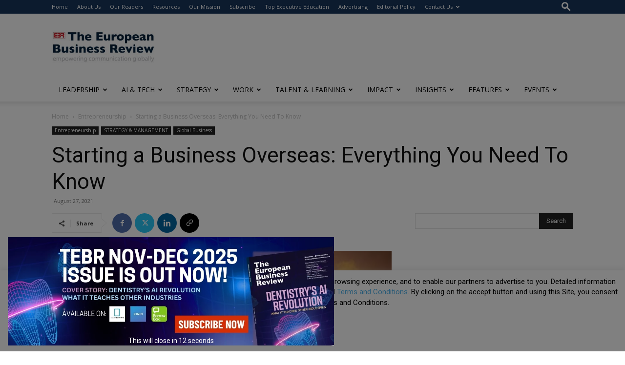

--- FILE ---
content_type: text/html; charset=utf-8
request_url: https://www.google.com/recaptcha/api2/anchor?ar=1&k=6LfHrSkUAAAAAPnKk5cT6JuKlKPzbwyTYuO8--Vr&co=aHR0cHM6Ly93d3cuZXVyb3BlYW5idXNpbmVzc3Jldmlldy5jb206NDQz&hl=en&v=PoyoqOPhxBO7pBk68S4YbpHZ&size=invisible&anchor-ms=20000&execute-ms=30000&cb=eoul8r9b07al
body_size: 49394
content:
<!DOCTYPE HTML><html dir="ltr" lang="en"><head><meta http-equiv="Content-Type" content="text/html; charset=UTF-8">
<meta http-equiv="X-UA-Compatible" content="IE=edge">
<title>reCAPTCHA</title>
<style type="text/css">
/* cyrillic-ext */
@font-face {
  font-family: 'Roboto';
  font-style: normal;
  font-weight: 400;
  font-stretch: 100%;
  src: url(//fonts.gstatic.com/s/roboto/v48/KFO7CnqEu92Fr1ME7kSn66aGLdTylUAMa3GUBHMdazTgWw.woff2) format('woff2');
  unicode-range: U+0460-052F, U+1C80-1C8A, U+20B4, U+2DE0-2DFF, U+A640-A69F, U+FE2E-FE2F;
}
/* cyrillic */
@font-face {
  font-family: 'Roboto';
  font-style: normal;
  font-weight: 400;
  font-stretch: 100%;
  src: url(//fonts.gstatic.com/s/roboto/v48/KFO7CnqEu92Fr1ME7kSn66aGLdTylUAMa3iUBHMdazTgWw.woff2) format('woff2');
  unicode-range: U+0301, U+0400-045F, U+0490-0491, U+04B0-04B1, U+2116;
}
/* greek-ext */
@font-face {
  font-family: 'Roboto';
  font-style: normal;
  font-weight: 400;
  font-stretch: 100%;
  src: url(//fonts.gstatic.com/s/roboto/v48/KFO7CnqEu92Fr1ME7kSn66aGLdTylUAMa3CUBHMdazTgWw.woff2) format('woff2');
  unicode-range: U+1F00-1FFF;
}
/* greek */
@font-face {
  font-family: 'Roboto';
  font-style: normal;
  font-weight: 400;
  font-stretch: 100%;
  src: url(//fonts.gstatic.com/s/roboto/v48/KFO7CnqEu92Fr1ME7kSn66aGLdTylUAMa3-UBHMdazTgWw.woff2) format('woff2');
  unicode-range: U+0370-0377, U+037A-037F, U+0384-038A, U+038C, U+038E-03A1, U+03A3-03FF;
}
/* math */
@font-face {
  font-family: 'Roboto';
  font-style: normal;
  font-weight: 400;
  font-stretch: 100%;
  src: url(//fonts.gstatic.com/s/roboto/v48/KFO7CnqEu92Fr1ME7kSn66aGLdTylUAMawCUBHMdazTgWw.woff2) format('woff2');
  unicode-range: U+0302-0303, U+0305, U+0307-0308, U+0310, U+0312, U+0315, U+031A, U+0326-0327, U+032C, U+032F-0330, U+0332-0333, U+0338, U+033A, U+0346, U+034D, U+0391-03A1, U+03A3-03A9, U+03B1-03C9, U+03D1, U+03D5-03D6, U+03F0-03F1, U+03F4-03F5, U+2016-2017, U+2034-2038, U+203C, U+2040, U+2043, U+2047, U+2050, U+2057, U+205F, U+2070-2071, U+2074-208E, U+2090-209C, U+20D0-20DC, U+20E1, U+20E5-20EF, U+2100-2112, U+2114-2115, U+2117-2121, U+2123-214F, U+2190, U+2192, U+2194-21AE, U+21B0-21E5, U+21F1-21F2, U+21F4-2211, U+2213-2214, U+2216-22FF, U+2308-230B, U+2310, U+2319, U+231C-2321, U+2336-237A, U+237C, U+2395, U+239B-23B7, U+23D0, U+23DC-23E1, U+2474-2475, U+25AF, U+25B3, U+25B7, U+25BD, U+25C1, U+25CA, U+25CC, U+25FB, U+266D-266F, U+27C0-27FF, U+2900-2AFF, U+2B0E-2B11, U+2B30-2B4C, U+2BFE, U+3030, U+FF5B, U+FF5D, U+1D400-1D7FF, U+1EE00-1EEFF;
}
/* symbols */
@font-face {
  font-family: 'Roboto';
  font-style: normal;
  font-weight: 400;
  font-stretch: 100%;
  src: url(//fonts.gstatic.com/s/roboto/v48/KFO7CnqEu92Fr1ME7kSn66aGLdTylUAMaxKUBHMdazTgWw.woff2) format('woff2');
  unicode-range: U+0001-000C, U+000E-001F, U+007F-009F, U+20DD-20E0, U+20E2-20E4, U+2150-218F, U+2190, U+2192, U+2194-2199, U+21AF, U+21E6-21F0, U+21F3, U+2218-2219, U+2299, U+22C4-22C6, U+2300-243F, U+2440-244A, U+2460-24FF, U+25A0-27BF, U+2800-28FF, U+2921-2922, U+2981, U+29BF, U+29EB, U+2B00-2BFF, U+4DC0-4DFF, U+FFF9-FFFB, U+10140-1018E, U+10190-1019C, U+101A0, U+101D0-101FD, U+102E0-102FB, U+10E60-10E7E, U+1D2C0-1D2D3, U+1D2E0-1D37F, U+1F000-1F0FF, U+1F100-1F1AD, U+1F1E6-1F1FF, U+1F30D-1F30F, U+1F315, U+1F31C, U+1F31E, U+1F320-1F32C, U+1F336, U+1F378, U+1F37D, U+1F382, U+1F393-1F39F, U+1F3A7-1F3A8, U+1F3AC-1F3AF, U+1F3C2, U+1F3C4-1F3C6, U+1F3CA-1F3CE, U+1F3D4-1F3E0, U+1F3ED, U+1F3F1-1F3F3, U+1F3F5-1F3F7, U+1F408, U+1F415, U+1F41F, U+1F426, U+1F43F, U+1F441-1F442, U+1F444, U+1F446-1F449, U+1F44C-1F44E, U+1F453, U+1F46A, U+1F47D, U+1F4A3, U+1F4B0, U+1F4B3, U+1F4B9, U+1F4BB, U+1F4BF, U+1F4C8-1F4CB, U+1F4D6, U+1F4DA, U+1F4DF, U+1F4E3-1F4E6, U+1F4EA-1F4ED, U+1F4F7, U+1F4F9-1F4FB, U+1F4FD-1F4FE, U+1F503, U+1F507-1F50B, U+1F50D, U+1F512-1F513, U+1F53E-1F54A, U+1F54F-1F5FA, U+1F610, U+1F650-1F67F, U+1F687, U+1F68D, U+1F691, U+1F694, U+1F698, U+1F6AD, U+1F6B2, U+1F6B9-1F6BA, U+1F6BC, U+1F6C6-1F6CF, U+1F6D3-1F6D7, U+1F6E0-1F6EA, U+1F6F0-1F6F3, U+1F6F7-1F6FC, U+1F700-1F7FF, U+1F800-1F80B, U+1F810-1F847, U+1F850-1F859, U+1F860-1F887, U+1F890-1F8AD, U+1F8B0-1F8BB, U+1F8C0-1F8C1, U+1F900-1F90B, U+1F93B, U+1F946, U+1F984, U+1F996, U+1F9E9, U+1FA00-1FA6F, U+1FA70-1FA7C, U+1FA80-1FA89, U+1FA8F-1FAC6, U+1FACE-1FADC, U+1FADF-1FAE9, U+1FAF0-1FAF8, U+1FB00-1FBFF;
}
/* vietnamese */
@font-face {
  font-family: 'Roboto';
  font-style: normal;
  font-weight: 400;
  font-stretch: 100%;
  src: url(//fonts.gstatic.com/s/roboto/v48/KFO7CnqEu92Fr1ME7kSn66aGLdTylUAMa3OUBHMdazTgWw.woff2) format('woff2');
  unicode-range: U+0102-0103, U+0110-0111, U+0128-0129, U+0168-0169, U+01A0-01A1, U+01AF-01B0, U+0300-0301, U+0303-0304, U+0308-0309, U+0323, U+0329, U+1EA0-1EF9, U+20AB;
}
/* latin-ext */
@font-face {
  font-family: 'Roboto';
  font-style: normal;
  font-weight: 400;
  font-stretch: 100%;
  src: url(//fonts.gstatic.com/s/roboto/v48/KFO7CnqEu92Fr1ME7kSn66aGLdTylUAMa3KUBHMdazTgWw.woff2) format('woff2');
  unicode-range: U+0100-02BA, U+02BD-02C5, U+02C7-02CC, U+02CE-02D7, U+02DD-02FF, U+0304, U+0308, U+0329, U+1D00-1DBF, U+1E00-1E9F, U+1EF2-1EFF, U+2020, U+20A0-20AB, U+20AD-20C0, U+2113, U+2C60-2C7F, U+A720-A7FF;
}
/* latin */
@font-face {
  font-family: 'Roboto';
  font-style: normal;
  font-weight: 400;
  font-stretch: 100%;
  src: url(//fonts.gstatic.com/s/roboto/v48/KFO7CnqEu92Fr1ME7kSn66aGLdTylUAMa3yUBHMdazQ.woff2) format('woff2');
  unicode-range: U+0000-00FF, U+0131, U+0152-0153, U+02BB-02BC, U+02C6, U+02DA, U+02DC, U+0304, U+0308, U+0329, U+2000-206F, U+20AC, U+2122, U+2191, U+2193, U+2212, U+2215, U+FEFF, U+FFFD;
}
/* cyrillic-ext */
@font-face {
  font-family: 'Roboto';
  font-style: normal;
  font-weight: 500;
  font-stretch: 100%;
  src: url(//fonts.gstatic.com/s/roboto/v48/KFO7CnqEu92Fr1ME7kSn66aGLdTylUAMa3GUBHMdazTgWw.woff2) format('woff2');
  unicode-range: U+0460-052F, U+1C80-1C8A, U+20B4, U+2DE0-2DFF, U+A640-A69F, U+FE2E-FE2F;
}
/* cyrillic */
@font-face {
  font-family: 'Roboto';
  font-style: normal;
  font-weight: 500;
  font-stretch: 100%;
  src: url(//fonts.gstatic.com/s/roboto/v48/KFO7CnqEu92Fr1ME7kSn66aGLdTylUAMa3iUBHMdazTgWw.woff2) format('woff2');
  unicode-range: U+0301, U+0400-045F, U+0490-0491, U+04B0-04B1, U+2116;
}
/* greek-ext */
@font-face {
  font-family: 'Roboto';
  font-style: normal;
  font-weight: 500;
  font-stretch: 100%;
  src: url(//fonts.gstatic.com/s/roboto/v48/KFO7CnqEu92Fr1ME7kSn66aGLdTylUAMa3CUBHMdazTgWw.woff2) format('woff2');
  unicode-range: U+1F00-1FFF;
}
/* greek */
@font-face {
  font-family: 'Roboto';
  font-style: normal;
  font-weight: 500;
  font-stretch: 100%;
  src: url(//fonts.gstatic.com/s/roboto/v48/KFO7CnqEu92Fr1ME7kSn66aGLdTylUAMa3-UBHMdazTgWw.woff2) format('woff2');
  unicode-range: U+0370-0377, U+037A-037F, U+0384-038A, U+038C, U+038E-03A1, U+03A3-03FF;
}
/* math */
@font-face {
  font-family: 'Roboto';
  font-style: normal;
  font-weight: 500;
  font-stretch: 100%;
  src: url(//fonts.gstatic.com/s/roboto/v48/KFO7CnqEu92Fr1ME7kSn66aGLdTylUAMawCUBHMdazTgWw.woff2) format('woff2');
  unicode-range: U+0302-0303, U+0305, U+0307-0308, U+0310, U+0312, U+0315, U+031A, U+0326-0327, U+032C, U+032F-0330, U+0332-0333, U+0338, U+033A, U+0346, U+034D, U+0391-03A1, U+03A3-03A9, U+03B1-03C9, U+03D1, U+03D5-03D6, U+03F0-03F1, U+03F4-03F5, U+2016-2017, U+2034-2038, U+203C, U+2040, U+2043, U+2047, U+2050, U+2057, U+205F, U+2070-2071, U+2074-208E, U+2090-209C, U+20D0-20DC, U+20E1, U+20E5-20EF, U+2100-2112, U+2114-2115, U+2117-2121, U+2123-214F, U+2190, U+2192, U+2194-21AE, U+21B0-21E5, U+21F1-21F2, U+21F4-2211, U+2213-2214, U+2216-22FF, U+2308-230B, U+2310, U+2319, U+231C-2321, U+2336-237A, U+237C, U+2395, U+239B-23B7, U+23D0, U+23DC-23E1, U+2474-2475, U+25AF, U+25B3, U+25B7, U+25BD, U+25C1, U+25CA, U+25CC, U+25FB, U+266D-266F, U+27C0-27FF, U+2900-2AFF, U+2B0E-2B11, U+2B30-2B4C, U+2BFE, U+3030, U+FF5B, U+FF5D, U+1D400-1D7FF, U+1EE00-1EEFF;
}
/* symbols */
@font-face {
  font-family: 'Roboto';
  font-style: normal;
  font-weight: 500;
  font-stretch: 100%;
  src: url(//fonts.gstatic.com/s/roboto/v48/KFO7CnqEu92Fr1ME7kSn66aGLdTylUAMaxKUBHMdazTgWw.woff2) format('woff2');
  unicode-range: U+0001-000C, U+000E-001F, U+007F-009F, U+20DD-20E0, U+20E2-20E4, U+2150-218F, U+2190, U+2192, U+2194-2199, U+21AF, U+21E6-21F0, U+21F3, U+2218-2219, U+2299, U+22C4-22C6, U+2300-243F, U+2440-244A, U+2460-24FF, U+25A0-27BF, U+2800-28FF, U+2921-2922, U+2981, U+29BF, U+29EB, U+2B00-2BFF, U+4DC0-4DFF, U+FFF9-FFFB, U+10140-1018E, U+10190-1019C, U+101A0, U+101D0-101FD, U+102E0-102FB, U+10E60-10E7E, U+1D2C0-1D2D3, U+1D2E0-1D37F, U+1F000-1F0FF, U+1F100-1F1AD, U+1F1E6-1F1FF, U+1F30D-1F30F, U+1F315, U+1F31C, U+1F31E, U+1F320-1F32C, U+1F336, U+1F378, U+1F37D, U+1F382, U+1F393-1F39F, U+1F3A7-1F3A8, U+1F3AC-1F3AF, U+1F3C2, U+1F3C4-1F3C6, U+1F3CA-1F3CE, U+1F3D4-1F3E0, U+1F3ED, U+1F3F1-1F3F3, U+1F3F5-1F3F7, U+1F408, U+1F415, U+1F41F, U+1F426, U+1F43F, U+1F441-1F442, U+1F444, U+1F446-1F449, U+1F44C-1F44E, U+1F453, U+1F46A, U+1F47D, U+1F4A3, U+1F4B0, U+1F4B3, U+1F4B9, U+1F4BB, U+1F4BF, U+1F4C8-1F4CB, U+1F4D6, U+1F4DA, U+1F4DF, U+1F4E3-1F4E6, U+1F4EA-1F4ED, U+1F4F7, U+1F4F9-1F4FB, U+1F4FD-1F4FE, U+1F503, U+1F507-1F50B, U+1F50D, U+1F512-1F513, U+1F53E-1F54A, U+1F54F-1F5FA, U+1F610, U+1F650-1F67F, U+1F687, U+1F68D, U+1F691, U+1F694, U+1F698, U+1F6AD, U+1F6B2, U+1F6B9-1F6BA, U+1F6BC, U+1F6C6-1F6CF, U+1F6D3-1F6D7, U+1F6E0-1F6EA, U+1F6F0-1F6F3, U+1F6F7-1F6FC, U+1F700-1F7FF, U+1F800-1F80B, U+1F810-1F847, U+1F850-1F859, U+1F860-1F887, U+1F890-1F8AD, U+1F8B0-1F8BB, U+1F8C0-1F8C1, U+1F900-1F90B, U+1F93B, U+1F946, U+1F984, U+1F996, U+1F9E9, U+1FA00-1FA6F, U+1FA70-1FA7C, U+1FA80-1FA89, U+1FA8F-1FAC6, U+1FACE-1FADC, U+1FADF-1FAE9, U+1FAF0-1FAF8, U+1FB00-1FBFF;
}
/* vietnamese */
@font-face {
  font-family: 'Roboto';
  font-style: normal;
  font-weight: 500;
  font-stretch: 100%;
  src: url(//fonts.gstatic.com/s/roboto/v48/KFO7CnqEu92Fr1ME7kSn66aGLdTylUAMa3OUBHMdazTgWw.woff2) format('woff2');
  unicode-range: U+0102-0103, U+0110-0111, U+0128-0129, U+0168-0169, U+01A0-01A1, U+01AF-01B0, U+0300-0301, U+0303-0304, U+0308-0309, U+0323, U+0329, U+1EA0-1EF9, U+20AB;
}
/* latin-ext */
@font-face {
  font-family: 'Roboto';
  font-style: normal;
  font-weight: 500;
  font-stretch: 100%;
  src: url(//fonts.gstatic.com/s/roboto/v48/KFO7CnqEu92Fr1ME7kSn66aGLdTylUAMa3KUBHMdazTgWw.woff2) format('woff2');
  unicode-range: U+0100-02BA, U+02BD-02C5, U+02C7-02CC, U+02CE-02D7, U+02DD-02FF, U+0304, U+0308, U+0329, U+1D00-1DBF, U+1E00-1E9F, U+1EF2-1EFF, U+2020, U+20A0-20AB, U+20AD-20C0, U+2113, U+2C60-2C7F, U+A720-A7FF;
}
/* latin */
@font-face {
  font-family: 'Roboto';
  font-style: normal;
  font-weight: 500;
  font-stretch: 100%;
  src: url(//fonts.gstatic.com/s/roboto/v48/KFO7CnqEu92Fr1ME7kSn66aGLdTylUAMa3yUBHMdazQ.woff2) format('woff2');
  unicode-range: U+0000-00FF, U+0131, U+0152-0153, U+02BB-02BC, U+02C6, U+02DA, U+02DC, U+0304, U+0308, U+0329, U+2000-206F, U+20AC, U+2122, U+2191, U+2193, U+2212, U+2215, U+FEFF, U+FFFD;
}
/* cyrillic-ext */
@font-face {
  font-family: 'Roboto';
  font-style: normal;
  font-weight: 900;
  font-stretch: 100%;
  src: url(//fonts.gstatic.com/s/roboto/v48/KFO7CnqEu92Fr1ME7kSn66aGLdTylUAMa3GUBHMdazTgWw.woff2) format('woff2');
  unicode-range: U+0460-052F, U+1C80-1C8A, U+20B4, U+2DE0-2DFF, U+A640-A69F, U+FE2E-FE2F;
}
/* cyrillic */
@font-face {
  font-family: 'Roboto';
  font-style: normal;
  font-weight: 900;
  font-stretch: 100%;
  src: url(//fonts.gstatic.com/s/roboto/v48/KFO7CnqEu92Fr1ME7kSn66aGLdTylUAMa3iUBHMdazTgWw.woff2) format('woff2');
  unicode-range: U+0301, U+0400-045F, U+0490-0491, U+04B0-04B1, U+2116;
}
/* greek-ext */
@font-face {
  font-family: 'Roboto';
  font-style: normal;
  font-weight: 900;
  font-stretch: 100%;
  src: url(//fonts.gstatic.com/s/roboto/v48/KFO7CnqEu92Fr1ME7kSn66aGLdTylUAMa3CUBHMdazTgWw.woff2) format('woff2');
  unicode-range: U+1F00-1FFF;
}
/* greek */
@font-face {
  font-family: 'Roboto';
  font-style: normal;
  font-weight: 900;
  font-stretch: 100%;
  src: url(//fonts.gstatic.com/s/roboto/v48/KFO7CnqEu92Fr1ME7kSn66aGLdTylUAMa3-UBHMdazTgWw.woff2) format('woff2');
  unicode-range: U+0370-0377, U+037A-037F, U+0384-038A, U+038C, U+038E-03A1, U+03A3-03FF;
}
/* math */
@font-face {
  font-family: 'Roboto';
  font-style: normal;
  font-weight: 900;
  font-stretch: 100%;
  src: url(//fonts.gstatic.com/s/roboto/v48/KFO7CnqEu92Fr1ME7kSn66aGLdTylUAMawCUBHMdazTgWw.woff2) format('woff2');
  unicode-range: U+0302-0303, U+0305, U+0307-0308, U+0310, U+0312, U+0315, U+031A, U+0326-0327, U+032C, U+032F-0330, U+0332-0333, U+0338, U+033A, U+0346, U+034D, U+0391-03A1, U+03A3-03A9, U+03B1-03C9, U+03D1, U+03D5-03D6, U+03F0-03F1, U+03F4-03F5, U+2016-2017, U+2034-2038, U+203C, U+2040, U+2043, U+2047, U+2050, U+2057, U+205F, U+2070-2071, U+2074-208E, U+2090-209C, U+20D0-20DC, U+20E1, U+20E5-20EF, U+2100-2112, U+2114-2115, U+2117-2121, U+2123-214F, U+2190, U+2192, U+2194-21AE, U+21B0-21E5, U+21F1-21F2, U+21F4-2211, U+2213-2214, U+2216-22FF, U+2308-230B, U+2310, U+2319, U+231C-2321, U+2336-237A, U+237C, U+2395, U+239B-23B7, U+23D0, U+23DC-23E1, U+2474-2475, U+25AF, U+25B3, U+25B7, U+25BD, U+25C1, U+25CA, U+25CC, U+25FB, U+266D-266F, U+27C0-27FF, U+2900-2AFF, U+2B0E-2B11, U+2B30-2B4C, U+2BFE, U+3030, U+FF5B, U+FF5D, U+1D400-1D7FF, U+1EE00-1EEFF;
}
/* symbols */
@font-face {
  font-family: 'Roboto';
  font-style: normal;
  font-weight: 900;
  font-stretch: 100%;
  src: url(//fonts.gstatic.com/s/roboto/v48/KFO7CnqEu92Fr1ME7kSn66aGLdTylUAMaxKUBHMdazTgWw.woff2) format('woff2');
  unicode-range: U+0001-000C, U+000E-001F, U+007F-009F, U+20DD-20E0, U+20E2-20E4, U+2150-218F, U+2190, U+2192, U+2194-2199, U+21AF, U+21E6-21F0, U+21F3, U+2218-2219, U+2299, U+22C4-22C6, U+2300-243F, U+2440-244A, U+2460-24FF, U+25A0-27BF, U+2800-28FF, U+2921-2922, U+2981, U+29BF, U+29EB, U+2B00-2BFF, U+4DC0-4DFF, U+FFF9-FFFB, U+10140-1018E, U+10190-1019C, U+101A0, U+101D0-101FD, U+102E0-102FB, U+10E60-10E7E, U+1D2C0-1D2D3, U+1D2E0-1D37F, U+1F000-1F0FF, U+1F100-1F1AD, U+1F1E6-1F1FF, U+1F30D-1F30F, U+1F315, U+1F31C, U+1F31E, U+1F320-1F32C, U+1F336, U+1F378, U+1F37D, U+1F382, U+1F393-1F39F, U+1F3A7-1F3A8, U+1F3AC-1F3AF, U+1F3C2, U+1F3C4-1F3C6, U+1F3CA-1F3CE, U+1F3D4-1F3E0, U+1F3ED, U+1F3F1-1F3F3, U+1F3F5-1F3F7, U+1F408, U+1F415, U+1F41F, U+1F426, U+1F43F, U+1F441-1F442, U+1F444, U+1F446-1F449, U+1F44C-1F44E, U+1F453, U+1F46A, U+1F47D, U+1F4A3, U+1F4B0, U+1F4B3, U+1F4B9, U+1F4BB, U+1F4BF, U+1F4C8-1F4CB, U+1F4D6, U+1F4DA, U+1F4DF, U+1F4E3-1F4E6, U+1F4EA-1F4ED, U+1F4F7, U+1F4F9-1F4FB, U+1F4FD-1F4FE, U+1F503, U+1F507-1F50B, U+1F50D, U+1F512-1F513, U+1F53E-1F54A, U+1F54F-1F5FA, U+1F610, U+1F650-1F67F, U+1F687, U+1F68D, U+1F691, U+1F694, U+1F698, U+1F6AD, U+1F6B2, U+1F6B9-1F6BA, U+1F6BC, U+1F6C6-1F6CF, U+1F6D3-1F6D7, U+1F6E0-1F6EA, U+1F6F0-1F6F3, U+1F6F7-1F6FC, U+1F700-1F7FF, U+1F800-1F80B, U+1F810-1F847, U+1F850-1F859, U+1F860-1F887, U+1F890-1F8AD, U+1F8B0-1F8BB, U+1F8C0-1F8C1, U+1F900-1F90B, U+1F93B, U+1F946, U+1F984, U+1F996, U+1F9E9, U+1FA00-1FA6F, U+1FA70-1FA7C, U+1FA80-1FA89, U+1FA8F-1FAC6, U+1FACE-1FADC, U+1FADF-1FAE9, U+1FAF0-1FAF8, U+1FB00-1FBFF;
}
/* vietnamese */
@font-face {
  font-family: 'Roboto';
  font-style: normal;
  font-weight: 900;
  font-stretch: 100%;
  src: url(//fonts.gstatic.com/s/roboto/v48/KFO7CnqEu92Fr1ME7kSn66aGLdTylUAMa3OUBHMdazTgWw.woff2) format('woff2');
  unicode-range: U+0102-0103, U+0110-0111, U+0128-0129, U+0168-0169, U+01A0-01A1, U+01AF-01B0, U+0300-0301, U+0303-0304, U+0308-0309, U+0323, U+0329, U+1EA0-1EF9, U+20AB;
}
/* latin-ext */
@font-face {
  font-family: 'Roboto';
  font-style: normal;
  font-weight: 900;
  font-stretch: 100%;
  src: url(//fonts.gstatic.com/s/roboto/v48/KFO7CnqEu92Fr1ME7kSn66aGLdTylUAMa3KUBHMdazTgWw.woff2) format('woff2');
  unicode-range: U+0100-02BA, U+02BD-02C5, U+02C7-02CC, U+02CE-02D7, U+02DD-02FF, U+0304, U+0308, U+0329, U+1D00-1DBF, U+1E00-1E9F, U+1EF2-1EFF, U+2020, U+20A0-20AB, U+20AD-20C0, U+2113, U+2C60-2C7F, U+A720-A7FF;
}
/* latin */
@font-face {
  font-family: 'Roboto';
  font-style: normal;
  font-weight: 900;
  font-stretch: 100%;
  src: url(//fonts.gstatic.com/s/roboto/v48/KFO7CnqEu92Fr1ME7kSn66aGLdTylUAMa3yUBHMdazQ.woff2) format('woff2');
  unicode-range: U+0000-00FF, U+0131, U+0152-0153, U+02BB-02BC, U+02C6, U+02DA, U+02DC, U+0304, U+0308, U+0329, U+2000-206F, U+20AC, U+2122, U+2191, U+2193, U+2212, U+2215, U+FEFF, U+FFFD;
}

</style>
<link rel="stylesheet" type="text/css" href="https://www.gstatic.com/recaptcha/releases/PoyoqOPhxBO7pBk68S4YbpHZ/styles__ltr.css">
<script nonce="AJJWu66-JaAzpJJAMirhuA" type="text/javascript">window['__recaptcha_api'] = 'https://www.google.com/recaptcha/api2/';</script>
<script type="text/javascript" src="https://www.gstatic.com/recaptcha/releases/PoyoqOPhxBO7pBk68S4YbpHZ/recaptcha__en.js" nonce="AJJWu66-JaAzpJJAMirhuA">
      
    </script></head>
<body><div id="rc-anchor-alert" class="rc-anchor-alert"></div>
<input type="hidden" id="recaptcha-token" value="[base64]">
<script type="text/javascript" nonce="AJJWu66-JaAzpJJAMirhuA">
      recaptcha.anchor.Main.init("[\x22ainput\x22,[\x22bgdata\x22,\x22\x22,\[base64]/[base64]/bmV3IFpbdF0obVswXSk6Sz09Mj9uZXcgWlt0XShtWzBdLG1bMV0pOks9PTM/bmV3IFpbdF0obVswXSxtWzFdLG1bMl0pOks9PTQ/[base64]/[base64]/[base64]/[base64]/[base64]/[base64]/[base64]/[base64]/[base64]/[base64]/[base64]/[base64]/[base64]/[base64]\\u003d\\u003d\x22,\[base64]\x22,\x22JMKcWhbDh8OEwoNTw7Y1EsOZDQzDghPCsRoyw60Gw5TDu8Kcw4DCm2IRGFpuUMOpGsO/K8Ojw6TDhSlFwqHCmMO/RyUjdcO1UMOYwpbDh8OSLBfDlMKIw4Qww5UEWyjDmcKefQ/CkHxQw47CtcKubcKpwrDCt18Qw6DDpcKGCsOKFsOYwpAWKnnCkx4Pd0hOwrTCrSQuCsKAw4LCtSjDkMOXwogODw3CulvCm8O3wqtKElRNwrMgQUPCnA/CvsOraTsQwqzDoAgtUXUYeUgGWxzDpD99w5ECw7RdIcKiw5ZofMOgdsK9woRdw6o3czFcw7zDvk5ww5V5IcO5w4UywqDDp07CszkUZ8O+w7l2wqJBY8KTwr/DmxPDnRTDg8K5w7HDrXZAQyhMwprDuQc7w5HCtQnCim/[base64]/[base64]/CusO5HmnCtWnDrDnCtTPDjsKVwpLCm8OvbsOIdcOiTE5tw6F8w4bCh0PDtsOZBMOdw41Ow4PDoxJxOTXDsCvCvAVWwrDDjwk6HzrDmMKeThxow6hJR8KIMGvCvgFON8OPw5xRw5bDtcKkQg/[base64]/Dn2d6FcOfwpV8VEhbTFfDuMKSw5d3eMO5B3fCuwrDqsKTw6MHwoMpwoXDl23DnXgBwo/DpcKYwoxxIMK0DsO1ASDCgsKKPnkXwrRxJWIyenjCs8KNw7oMQmp2KcO7wrXChFvDvsKRw6Bbwo9fwpzDtcK6OXEDb8Obdz/CiAnDsMOow7RWaXfCmMKMSl/DucKZw6cOwq9KwrNsMkXCocOmHMKrdcKEdEtfwpHDgHBhHAjCvG9WHsKWOyJCwpHCgMKaN1LDoMKzE8K+w4HCk8OoEMOHw7Ehwq3Cq8O5G8O6w6LCpMKkXMKTCnbCqxXCgTwFU8KTw5HDhsOYw5EIw7wQA8K6w65LAm/Dog5IH8OAAcKVThkRwr1fVcOaasKLwrzDgsKzwrFPRAXDo8OZwpLCigjDiB/Dt8O2LsKZwojDikHDqVnDtE3Dh1RjwqwxFcKlw5nDqMKnwpshw5jDlcK8Slcswrt1bcO+b0V8woYjw7/[base64]/DrsOvw7zCqC0lw4Q0w6J/[base64]/AsOmBH/Dhk7CjMOaAFTCk8KLwovCi8OaNyNww5bDlzxMbxTDu07Di20PwoRBwonDkcOdJzlswo8jWMKkIgTDhXhJX8Krwo/[base64]/DgcOGGivChFtKNy10dw3CnG/ClnHDt185wq8Xw5DDo8OlGHEmw5LDtsOSw7Y/D3HDvsOkYMOoR8ObJ8KVwql4MHszw7tww43DqxzDusK9KcKiw57DmMKqw5LDnRB1SkRRw4cFEMOIw5pyPi/DvUbCisOjw7HCpsOlw6jCnsKgByXDrsKywrbCiV3CusOKO3bCs8OuwpLDjVPCngMPwpZAw4fDrsOOY2BoBkLCuMOhwpXCmMOjU8ObW8OXAsK0XcKnNMOGSyzDpBAcHcKxwobDpMKkwpjChG4xGMKRwpbDt8OdX00Owp/[base64]/DpsKcEsO5XkpAU3c8wqXCgFBtw47DscOQY8OIwoDDmEtlw6p5a8Khw6wuJDRCL3bCpj7CtXhqZMOJw7BgQcOWwqgxVAjCgHZaw4bDncOVP8KPRMOKM8OxwqbDmsKQw71yw4NVTcO0KxHDo0A3w5/[base64]/[base64]/[base64]/SsKyVcK1PMKTwqY4AcO2MS99HcOpEE/DucK9w50ANsOhIw7DpcKjwr7Dj8Kmwr1dXEBOCA03wrjCvXkyw4kffSHDtyXDisKDIcOfw43CqAJuSnzCqmXDp27DqcOyNsK/w4zDpT7DqyDDsMONdU06b8OQH8K5c0giCgdzwoDCi0F1w77Co8K4wpgPw7/[base64]/[base64]/CpAV0wpzCvsOqKzDCpMO8TMKkwqwQw7PDqhkewphECFxXwoXDjkjDqMKaFcOAwpLDrsOPwrfDty7DpcOPC8OrwpBnw7bDr8KjwojDh8K0NsKjdV9fd8KREC7DljbDvsKYFsOPwrPDtsK6Og0Xwq3DmsOXwoggw6XCqzfDn8OswonDksOOw5/CtcOSw6c2BQlsECzCoGcLw54OwpMGV2ZUYlrDkMO8wo3CslvCj8KrOR3ChgjDv8KDLcKIUmnCjsOHPcKlwqNFHFB8H8KkwpZyw77CmR54wrvCjsKaNsKKw7Y5w6g2BMOhIy/CvsK8BMKzNilKwonDv8O/[base64]/Dn8Olwpwzw5XDscKBK8OTYBpvd8OWwoMMHmzDjsKqEcK2wqrCnidHE8OKw7V2TcKLw6YUVhB1wpFXw5bDqG5nQ8Ozw6DDnsOaMcKIw599wpl2wo8vw6ZgCy0Pwq/ChMO8SA7ChxhZc8O3F8KsbcO5w7dSDCbDiMKWw7HCuMKww7XCmWLCsy/CmgrDu3XCqznChsOLwpDDvGXCh2dAaMKWwpjCpBnCqWXDqEsnwqo3w6DDp8KYw6HDkiVoecK8w7LDk8KJWsOIwp3DuMKgwpTCuyJuwpN7w640wqRawo/CnG51w6wlWFXDksOPSgDDnx7CoMKINsONwpYAw5whZMOywoHDrMKWElTCt2RpHg7CkTpywoFhw4vDgFl8CyXChxshAMKVEHtnw4AMCCBIw6LDrsOzAxZkw7hew5puw54eZMOhe8KCwofDn8KPwrPDssO1w7sNw5zCqyFWw7rDqyPCusOUAD/CrHvDq8O9L8OieiwTw4pOw6RAPWHCqyd7wqA8wrl0GFcidMOFLcKTTsONSsO2wr9zw57CssK5FFLDkX5xwoAoVMKqw4rDvgNuc0/[base64]/DvRDCixHDhcKWe8K9YyhPw7YpGWhpw60qw7kEPsKBLBYCaQY9CB8YwrbComrDjFvCgMOcw7k4wqIAw7bDmMKhw61zVsOswr/Do8OWIiDCgU7Dg8K+wqdjwr4IwocoV0HDtjNJw6UDLjjCs8OoOcO7WXzChE0yMMO2wrwxaSUgFsOEwozCu30swpTDv8Kmw47DjsOjLQRCOMOPw7/Cp8OXcHzCvcOgw4rDhzDCg8OewpzCpcKHw6gWOzzCoMKJfMOBUT/[base64]/w58jCHVrwpQxw4LClcOxO8KgcyfCmcKXw4FDw7fCjsKJAsO/wpDDrsOiwoIIw4jCh8OHQUXDtGQBwr3DqcO8JFxvccOXW3DDscKEwr93w6vDl8O/wqYXwr7Cplxcw7VMw6MUwp0vRzPCuWbCgWDCpXTCu8OYa0HCkHcSUMKMdGDDncKew6tKGkRgIkRZHMKXw7jCo8KnGE7DhQYhFXVHXn/CjiNVfHI+XhAzX8KRblzDtsOpDMKGwo/DlsOmXmknbRbCssOcP8KKw6vDrF/DkmzDoMO3wqjCrjxwIMOAwrjDiAvCm3XDoMKdw5zDnMOIQXZsGFrDqkEYcBMHD8K6w6jDqH4QWmBFZRnDv8K6QMOhQ8OIEMKrfMOIw6hraRDDocK0XgfDncKowpsuH8OHwpRGwp/DkzRdwpDCsBY9WsOTLcOLfMO6VUHDrX/Dv3hFwoTDjyrCvV0BMF7DpsKINsOdWjTCv2h5N8KQw49iN1rCgixOw6Rxw6PCgsOVwqV4W3rCmB7Cuz0kw4TDjREQwr/Dgkh0wqTCu3xKw43CqQ4DwpUpw5dewqkKw4tOw5E9a8KQw6LDog/CncOcJMKXOMK5worCtztDZD4rdsK9w4TCucOXH8KqwrtJwrYkBgVpwq/Cm2U+w7fCpQZFw4bCvk9Jw5QJw7rDkxM8wpcEw7PCnMKJaS3Dpi15XMOSVMK7wo3Cq8OMQgkscsOkw7zCrnzDhcKYw7XDtcOlZ8KePh88RQ4vw4DDvXVEwpDCgsOUw5t8wqE5w7vCty/CnMKSaMKzwqcrKC8HVcO6wq06w5jDtcOiwo9qBMKsFcO5ZknDrMKIwq/[base64]/wo3CosOMG8OKWA7DrgsOb8O8wqjDtUJpZkojwpHCjTpSw7F1ZD/DkB/[base64]/wqXCtnA4w5ULw71yw4Z+wqDDssK5CjfCisK9wo0lw4DDt2sFwqB0FlhTVnLChTfCpF4XwrgiQMO7XykAw5/DrMOywonDvTEJIMOyw5l2ZxIHwqfCpMKwwofDmMOqw4bClMK7w7XCqsKDFENpwrbCmxdcPy3DgMOhAsO/w7fDjMO8w7hIw4HDv8KBwpfDn8OOIl7CjgFJw73CkU7CsnvDkMOMw783e8OSdsKNLQvCghkfwpLCncOuwoEgw7zDtcKOw4PDqGk1dsOGwrjCu8Kmw5tyWsO5AUrCi8OgJTnDlcKILcKOd19icGZewpQcRHhGYsO+ZMK9w5rCqcKNw4QpQMKSQ8KYPz1LEMKUwo/Dv3nDkgLDrXvDtyloIsKgJcOgw45ywo4Fw6xNLz/CvMKhaxHDrsKqesKDw4ROw79lFMKyw5zClsO6wozDlAPDrcKAw47Du8KQV2TCqFocWMOtwrvDocKfwpAoCSsfAx7CuWNOwrvCkAYPwpfCtMOzw57CpMOEwoXDt2LDnMOYw57Dj0HCtVDCjsKuEiJOwronbUzCvcOsw6bDtFnDnkfDvcK+DQ5tw74Qw4Q/HzsVWSksKB0AE8KVHsKgEcO6wq/DpCfCucOmwqJHZDIuFlXCr1saw4/ClcOrw7TClH9cwprDliMlw7rCil0pw7UWTMOZwph7BsOpw64sbnkOw7vDmzdWQzlyesKdw4AdbDAqIsODRDXDk8KyWn7ChcK+NsOmDmXDg8KLw5t4KsKXw7A0wpvDrXxEw7/CuHrDk1LCnMKHw7rChShlEsOXw4AIKkHCicKrEE81w5QyJMOBVxhbc8O8w4dBBsKywpDDpmfDssKrwrgow4tAD8Omw4sKTnsXdz9lwpckUxfCj00/w4jCo8KQUl9yXMKVD8O9HC5lw7fCgl5DYi9DJ8KOwo/DnhgmwrxawqY8OknDiUrCu8OHM8KgwpLDhsOZwoHDqMOgOAPChMKoTS/[base64]/DhxXDhFwXw5rDlsKXGBogw6lDTMO/woomX8OXRmpXUcO3IcO9bMO3w5rCqH3CsFoaE8OofzTCucKcwoTDi116wpJNGsOnMcOvw7DDmRJQw4DDujR+w4/CssKgwozDnMO/w6PCqXLClwoCwonDjgfCpcK4ZXY1wovCs8KOHlzDqsKiw7UaVF3Dmn/Do8K0wqjCpEwDwo/Cl0HCl8Kww5tXwpYFw77CjSMEN8O4wqvDnXZ+SMOrYMOyPD7DgcOxFQjCocOAw48fw5tTO1vChsOwwrV/ScOnwqYQZMOKbsK0MsOrfw1Xw4oXwrF+w4TDrk/Cq0zCusOFwrbDssKkGsKKwrfCsCbDl8OBV8OWXFQXSyMFIsKYwoPCgF1dw5XChBPCjD/CnxlXwpXDqcOYw49XMzEBw6PClA/ClsKye2cSw6EZPMK9w5Jrwo5Bw7XCiUfCik0Bw4AfwrhOw7jDp8KYwrzDgsKhw6ogPMKtw6/CgH7DtcOOSn/ChnPCqcK8HA7ClcO5PnnCnsOowpg3ESw5wq7DsWYyU8O2CsKGwoTCvGLCnMKSQsOKwrPDlhZfJVjCnxnDgMKjwq0YwoDCqcOywqDDlx7DhcKPw5rCpEkLwq/[base64]/CrV/DscKUwqVnHsKYGXgJwpQPw6coCTbCoyVFw4Jkw5FRw7/DvFHCmHFWwonDgQc5KmvCiHtFwqzCrWDDn0fDvMKAfW4Hw6rCgz3Dgg7Cv8Kcw7nCl8K6wqpswppaKj3DtGtCw7jCusKeL8KOwqvDg8K0wrcXCcOjHsKqwphbw4UlXi8pRErDj8OIw4jDnTrCj2XDlXrDu0QZdE4yUgfCgsKFanMlw6XDvMO8wrl/BcO2wq1RUTHCo0Mnw6bCnsOLwqHDh1cDQRLCj3VLwrEmHcO5wrXCnADDq8OUw68lwro/w6Bxwo8bwrTDssKgw7DCocOfNsKZw4lNw4HCvyEfUcOcAcKSwqLCsMKtwp7Dh8K2asKcwrTChwhIwqFPw5FUZDPCql/DlDdJVBYow7pxN8KoM8KBw7tmA8KLPMO3Zlkbw6jCscKVwoTDo03DoE7DuFt3w5V6w4BhwpvCiQ5awpPCgxAtNMKUwplkwonChcKSw50/wog+C8KUcnLDmXAON8KrPB0bw5/CqcK6QcKPKEIOwqprWMKod8KDw65vwqPCscOEU3Yuw7kTw7rCuR7Co8OSTsOLIyXDhcOHwoxzw488w6/[base64]/CshI7w7x+w4rCuF5Uw7kTaTrCmsKZwqhvw5bCr8O8aHI2wqDDl8Kpw5h0E8O+w4R+w5/DlsO+w6sgw5oIwoHCnMOZTVzDvEXClsK9UQN1w4JCNEbCr8K8KcKiwpRgwo5Mw4nDqcKxw61UwrfCicOKw4XCn21DEDvCj8OJw6jCt3RhwoVswpvCjARYwpvCmAnDr8O9w6Emwo/DrsOFwpU3U8OnKcOAwojDgcKTwqV0dWE4w7hHw6HCjgrCkiZPYRwTOl7CmcKlccKhwoxRDcODVcKhQRxSZMOeLipYwr5yw4dDaMOzD8KjwpXCuVDDoCgEBsOlwqvDijFfX8KIPcKrUVcjwqzDvsOXHhzDm8Kpw4tnew3CmcOvw5lLCcO/ai3CnwNFw4hXw4DDhMOAfMKswqfCtMO/[base64]/[base64]/Dl8OmwqDCr8OWw6AYLsKoQcKIw4LCpR9sNcK7w7DDs8Kjwp4CwojChSIUcMK6RE8LS8OEw4EQPsOmc8O6P3fCtFthP8KOdCXChMO/DQrChMKjw73DhsKkTsOFwpPDp33Cn8OYw53DoDzDgmDCu8O2MMK5w6gRSi1UwqYOLxkbw5nCpcKVwofDisKawrrCnsKCwqlUPcOgwprCqcKmw4AZQwbDsFQdJHsDw6ocw4NNwq/ClFrDlWYDNiDDosOGXXnCqizDp8KeSgPCmcKyw4HCpMKACkBsPlJ+OMKzw6YTClnCpEJJw4XDqG9Uw68NwpTDrcO2C8Knw5PCocKJHW/[base64]/[base64]/ChcOmw5nCksOIw4LDs8Kzw6fCh8KOwqMvwo9CwpvCk8OYeVTCtMK+AD48w7EyGHw5wr7Dh3TCvlnDkcOaw6NrW17CmzBywpPCnGLDuMKJS8KNesKNUz/CgcKufVzDq2lobsKdUsODw70Tw5lvaSw9wr8+w6t3Y8ONDMKrwqN/DcOvw6vCtsK+Pytdw6d1w4HDhQFAwoXDmsKEEmzDgMK5w6dhDMKuIcKHwq/Dm8OzD8OJVHxYwpQ3OMKdU8Opw5/DuR0+wrZHR2VPwp/DvcOENMOHwoxcw6rDo8OYwqnCvgpqGsKVW8OUABzDllvCtcOXwq/DosKjwpPDkcOmAi5BwrpiaCVgXMOsRgrDhsOZCsK1EcKew7LCsTHDgSwuw4Vhw5xmw7vCqmRCCcOjwofDiFUYw6FYG8KywrXCpcO5w6BuEMKhIwtvwqXDlMK8XMKgecK5NcKqwrNvw67DiFgtw590LB0xw4rCqMOtwq3CsFN/U8Oww63DtcKbQMOBDsOOQhkPw71LwobCr8K4w4rCvMO1I8Orwr4Uwo8mfsORwrTCoFZHXMO+H8OVwpN/KXnDgUzCu27DjErDpcKKw4d6w6XDj8O4w7ZJMCTCuGDDlV92w4orWknCsGbCn8KVw48vBnkjw6/CscKow4vCjMOECHcWw5RWw5xhUGJzYcKcCxPDr8OBwqzCisOGwr7CkcO+w6/CmWjCssOCEXHCk304MHFrwpnDi8OyAsKOJ8KFD2nDsMOTw5oPQMKQK2ttTsKxTsKkVyHChGDCnMKZwovDg8KtbsOawo7DqcKNw77DhUc4w7Iaw4g0FlgNVidvwrrDjXbCvn3Chw3DoRPDmWfDsjPDlsOQw51dMEnCnUlgB8O5woICwo/DucKBwoU/w7gmKMODJMOTwopsLMKlwpDCmsKcw6xnw5xUw7cdwrZIBsObw4VWHGrCtAQqw5LCu1/[base64]/AR/[base64]/w5scVmQLKUN4wpxLw5sfw6UZZRzDjMKwYsOmw4tvwqbCl8K4w4/DqkVTw6bCrcK7JMK2wq3CvcK2F1/DkVDDusKCwoTDqMKYRcO4GCrCl8Kfwp/DgSTCvMKsOFTCtsOIQV8BwrICw7XDjTPDkkLDncOvw5wWBQHDqX/DtsO5U8OVW8O0E8O8bDbDnF1swpgAZsOCBjwhchV0woXCncKZGzXDj8O8w67Dr8O2WUUZQS/CpsOCH8OGfQMuB1tiwoPDmypOwrHCucO/WhdrwpPDscKpw79dwpUpwpTCjlw2wrFePD8Vw5/[base64]/w6l+XHrCrMObG8OxAMK9wrBpHDRnw6TDthNwJsOOwqTCi8KDwrZiwrbChw4kXjYJHMO9OcKTw6QfwopIYsKtTmpywoTCijPDqH7ChsOgw6jCmcKiwo8nw5R9U8OmwpnCp8KDdzrChRgXw7TDs11SwqYUXMO+CcKncwhQwogsZsK/woPCicKhKMOnN8KlwqxNQkbCi8KVD8KFWsKzPXg0wq9Jw7cmYsOiwqbCtsOowopUEcKTRScDw607wpLCk1rDkMKCw58+wp/Dr8KUCcOjCcOOdypewr1mdAPDvcKgKHtkw7nCvsK6XMOyExPCqCjDuT4KEsKnT8Opb8K6CcOWf8KRP8Kzw6jCjx3DrkbDh8KNbU/[base64]/[base64]/CpH7Ck1rDnMO9axDDlsO+HcOebMOvE25rw53Cs2bDnhcHw7PCjMO/w4cLM8K5EXBxAsK5w6IwwqTCvcOuHMKTWk5Wwr7CsU3Dq0w6CAfDjsOuwrxKw7Jwwr/[base64]/CncOXwpHCsMOLLsKjwq5IesO/wq/CnMO0wrDDlMOvw5gCKcKlLcO5wpHDtMOIw4xKwpPDhcOWWxQ/ODxzw4BKZ287w7cfw4YqRETCnMKtw49nwo9bTwPCksOFEy/Cghwmw6jChMKiQzTDrT0+wpbDu8Kjw5nDlMKnwrk3wqwKMksJeMOYw7bDvxTCiEgUXizDgcOlfsOAwrjDmsKuw6/CrsKMw4jCiwhKwoJWIsK8asOFw5XCpGIDwq0BQ8KkNcOmw5/[base64]/ISJZw7fDg8OtOsOxw6xUw7NJw58jwprDvW1ANxEIPy1FKFHCi8OVWRUsK37DmE7Dr0bDosKRYwQTOWM2NcK3wrHCn3oXKUMBwojCvsOIBMObw4YWVMOVNXQpGWjDv8K5ThzDljF7a8O7w5zDmcKxTcKzD8O1cjDDsMO/wrHDohPDiHtbasKrwoHDicOxw6Eaw40Iw7fDnVfDqDwuN8OMwoTDjsKQIhQicMOrw6gOwrHCvlXDvMK/FUZPw6cgwoo/VsKqQF8JX8OYDsO6w6XCv0BawpF+w77Dh2RFw58Dw43DnsOuccKxw63CsBhSw4BjDB0Mw4DDpsK/w5zDtMKcfFbDoXzCtsKAfVw1MnnClcKqIsOHczZqJVkZHHnDpsO/M1ErLH5YwqjDoCLDiMKsw5Rpwr3CjB0gw64bwp59cUjDg8OZE8OqwpHCkMKhd8OAU8K3FS9sZSZIAChkw67CiWvCt3o0OhPDlMK7PF3DkcKBeC3CoD8gbsKhEA/DocKnwprDv08ZVcOJbcOTwqVIw7TChMOJSAcSwoDCrMOEwpslSw/Cs8Kmwo0Qw4/[base64]/[base64]/Ck11MZcKdAMO/wofDlsO9w7AIwodxUMOBKhbDiTzDtl7CrcK1FsOQw69JEMOvb8Ogwp7ClcK5OsOydMO1w77Cj2xrPcOvd2/[base64]/ZRPDqcKOwpNJO0/DrXvCoH/DtMKkw5XDs8Orwq8+L03CqWzCvXg6UcKUw7rDsHbCvT3Csj5zOsO+w6k2IXlVE8KUwoJPw7/DscOuwoZDwpbDs34dwq/Cog/CjcKWwrZRPkbCozfDrGvCvBfDlcOOwp5Mwr7ChX18LcOkbgvDiDRzGB/CsCzDvMOiw7zCuMOSwq7DmwjChFsJUsOhwoDCp8OrY8KWw588wo/[base64]/DmMKvwqZpwrNTwqgRwqQ0QQbCscKhwoMLAsK+Q8OAwohYUDNLNBpfH8Kpw5UDw6jDo3wRwr/DpmYXb8K9JMKlScKAZMKow6dSFsOMw6kRwprCvwhuwoYbPsKLwqA3Jzd6wqNlLnfDkjJYwoZcKMOVw6/CicOCHXZrwpZdFB3ChSrDqMKGw7ZbwqYaw7fDm0PCiMOWwoXCuMOLXQoSw6/Com/Cl8ORchbDrsOUOsKMwqXCjmTCkcODD8OyOnvChEVCwrDDrMKhRsORwqjCmsO7w5jDnT8gw6zCrg8/wpVQwpFIwqrCv8ObM2DCq3BKWTcjPTtTGcODwqdrKMOHw7p4w4vDgsKdOsO+wq9xHQUJw6V+HhZQw50LNcOTCVkywrXDo8K/wp4abcOHVMOVw5jChsKOwol+wrPDicKiJMKFwqTDrW3ChCoOFsOTMRrCpGjClkArHnDCtMOPwrQZw51PacOUVA/[base64]/BcKcw7AEw4gWwp4dwqZ4WsKMO2XCmMKHdgo/[base64]/wrouBCTDv2LDuMK2wo96M8KQw4lFw45owr1Aw7RVwqcVw4bCncKNEmjCtn91w5g7wrnCpXHDlFFEw5FvwoxcwqAEwq7DoRsjS8OydcOHw7nCq8OAw7J6wrvDmcOYwpDDmFcGwqMww4/Dgz/Dvl/DtUXCjlzDk8Ovw7vDscOCQVphwps9wr3DrVzClsKrw6HDnkZ/AVLDisOeaktZGsOfbSk6wqbDhxzCjcKlCXTCh8OAD8OSwpbCtsOlw4zDncKSwp7Cpmx6wo8PIMKiw4w0wrtZwp/CvAvDoMObczzCisOQdnzDr8OXfThQDsORb8KLwq7Cv8ONw5vDu0Q6A3vDg8KEwrdKwrvDmXzCucKcw7HDk8KiwrVyw5bDv8KNXXjDjlt8SRDDunJqw5REGFDDhSnCm8KcThPDnMKJwqQ3LipZKsOaCcKbw5PDscK/[base64]/CjFR/[base64]/Dkj/CnMO+wrd3dcOSF1hlJcKSf8KwGXBxEgbChz3Ds8KPw4PCsnIJwrQ6YyMbw7JMw61fwrjCr3zDiEhGw54Gf0TCs8Ksw6rDhsOUN01IQ8KSPXc4wp9jRMKMVcOVU8Khwr5RwpzDlsKlw79Aw6J5asK4w4/DvlXDlRd6w5XCr8O8N8KZw7puA3HCqxjClcKzIcOrKsKXawbCoWgPDMK/w43CnMO3woxtw4zCpMKeDsOOJSMnI8O9DSJtGVzCtcKdwocPw6XDqV/DscKSZcO3w6w2ZsOow47DkcKCGyHDmmPDsMOhYcKXwpLDsTnCknFVW8OqdMKlwrfDpmPDnMK/wpbDvcKAwr8KWwvChMO5QU0gcsO8wqsTw4hhw7LCtXMbwrFgw4nDvDknDSJDI3TDncOOUcKcUSohw5REVsOzwqYKT8KswrgYwqrDr0QZTcKqPnFQEsKbdHbCrVrCnsKlShTDkgYKwr5QTBwpw47DrVDDqXpsPXZWw7/[base64]/CqsOeLEIkZsO0LMKcPsOnwo8aw5TCtytrBMKmGMK2K8OZBsOpdxPChnLCumXDscKPAMOUFcKRw5RucsKWfcOOw6t8woIkGwkSYMOAfAbCi8K/[base64]/Cr8K6w5nCs0RNw63CnHwmwp7DvzfClD1/[base64]/DlMOVOSJww7fDg8KIw7vDgcOSwot+w5jCksKyw5zDgsKsVnl4w7h0WMKRw5DDjFLDk8O6w7cNwoVaG8O7JcOGdnPDj8KiwrHDnXMMQScMw4MRdMKVw57CucO0WDF6w65ge8OFVWfDi8Kbw55FHMO9VnnDksKNCcK0D0ovYcKDECE3DQs/[base64]/DgcOJa8OQOcKSO8KHwrc5N1sbRVxBTUHDuj7DiEjDu8KbwprCoVLDtsOVacKaf8OcFjg8wrUPBQAuwqYpwpnCiMOTwol1SHzDuMORwpTCjnbDpsOqwqQRdcOGwoJIJcORZSPCjQtdwrd7WR/CpSzCiFnCq8ONAMOYAzTCusK8wrrDiFYFw6PCj8KGwrDCgMOVYcK0KXNbCcKNw4pmGg7CmlvCkgLCqcOnE0Q7wpdPWEVnRsK+woHCk8OibUHCnzRzSSwfPGrDmk8ObDnDsE3DizJ7TBrDrcKBwrrDrMK7w4TCuDAOw73ClsK/[base64]/DusKJXMOLKnQUw44qfXXDr8K/bMODw7ktw70Ew7wawr/DtsK0wp7DpXwoN3PDlcOfw6LDq8ONwofDsSluwr55w4fCtVLDmcOfLsKjwrnCnMKIRsOBDkkJV8KqwrfCj1fClcOFZMKmw79BwqUtwqDDjsK+w6vDvFHCvMK4acKFwqnDpMKQM8Kiw6cxw5JIw6x0D8Kxwo53wqsdbFHCq1/DtcOEVcKJw5jDsRPCigteLUnDr8O9w5PDusOQw63CvMKOwoXDryPCjUo4woZqw6DDm8KJwpPDvcO8wpvCjw/DnsODDFFidwZew7fCpjDDj8K1esOBBcOnw6zCscOpDMO5wpnClU3CmsO/bsO2OzTDvVI7wqpKwphjb8OPwrrCtA44w5ZKKQNEwqPCuFTDjcKvQMOlw4HDowQvDTrDhyEWMWrDnwh6wqM/MMOKwrVnMcK8wpgRw6wnRMKfXMO2w4XDs8OQwpIJLSjDvXnClTY6cV0qw4YmwqfCtcOfw5wZbMOMw6HCmS/Coy3DqXXCmcOqwoFrw7DDpsOycsOnR8KawqsDwoInMFHDgMO0wqLDjMKpTWrCo8KEwo3Dszs3w4cVw5MMw4JQA1RXw5rDiMKPXn9rw41ZKDIFPsOQNcOLwplLKEvDrsK/fGLCsDswC8ODf3HCqcOHWMKoST1lc0/DnsK6TVQcw6jCmijCisO4LyfDqMKZKF4ww4pBwrNAw6pOw79TWMOwBXfDjMKVFMOBNC9nwp/DihXCvMOIw41Fw7Q8YcO9w4hQw70UwobDlsOrw6sWTX1Vw5XDl8K7OsK7cxPCkB8WwrLCncKGw4UxLh5aw7XDqMOqczhQwonDncKjGcOcw73DjztUKljCo8O/WsKew6/DpAPCpMO6wrrCl8OgYHpTb8K6wrspwp3ClMKCwqLCunLDssOvwqh1VsOwwrF0PMK2wot4AcO1HMKPw7Z7McK/[base64]/wplXwp5fw7hjLF4DawTCtHMLwqTDmsK4cADDkwbDs8OdwpJhwoPDvVfDt8ObPsKZJRY4AcOPU8KaMyLDsXvDqU8UWMKDw7/DkMKvwpXDklDDl8O7w5HDomfCuwcJw5gCw7gbwoFcw6jDrsKmw6LCiMOrwot8HSQmNyfCmcOjwqoUT8K9T3xWw5c6w7nDpcKbwoAaw45swrTCiMOPwobCgcOMw6g6JEnDvlPCtwUuw7cFw6Y9w4fDhlkEwpIATMKACcOmwr/DtSRdRMKDesOUw4V7w4RPwqcJwqLDvgAGwr1cbSFrLMK3YsOmwqnCtGYMVcKZZkxXPkdIEAYww5HCpcK/wqtLw6hNeh4QQMKgw6Jqw7cawrTCnwNFw5DCsXsHwo7CvDUVJxIuaChfTh9sw54dVsOsQcKOLTLDvEDCk8Kkw7wLCB3DnUFpwp/CiMKQwoTDl8Kxw5jDvcOtw6hdw7vCgQDDgMKuRsOpw5oxw4lew6NLXcOyY3TDkUtcw5PCtMOiY2fCgBtqwrIhRsOhw4/[base64]/F8OCTsKcN8OSPcOpw6TDih7CgMOYU3FOM3rDsMOPXMKhAGMaTQVSw61ywrdjVsOgw4AaQwRlM8O0ZcOLw6/[base64]/[base64]/CosKTWC4kKMKawr9lw5XCv2HDusOaw5tLw6LCk8ORwrZmUsOfwrZKwrfDosKrTxHCoyTDu8Kzwrs9Z1TCnsO7H1PChsOXFsOeaR0VK8KmwoTDj8KZD3/DrsOHwr8OT2DDvMOLMXbDr8KdahbDp8K4wo9uw4PDgU3DmQxYw7Q6SsO5woBHw75KDsOmcAwwMX8iZsKFUGwfK8Odw70xDxrDvkrDpBAjUG8Xw6PCp8O7RcObwq49PMKDwp4ATTrCrVfCsE5YwptXw5/Ckg/CoMOtw63DhAnCkErCshUqIsOpLMK2wqIMdFrDksKGI8KEwqzCshAfw63DlcOzXRt8woYPSMKuw5N9w5fDpwPDh3TCnGvDrSZiw6xrOEzCinDDqMKcw7hnVhrDksK4UzgMwonDlcKOw63DuxZUT8K1wqtfw74OPcOKdcKPRsK0wrw/[base64]/[base64]/DpMOiQsOVOMONw4HDjnPCmjR3aEHCo8OhwofDvcKvFy7Du8O4w5HCg0FcW0XChsO8SsKuezTDlsO6CMKSaVPCk8KeC8KzS1DDoMKhasKAw6sQw40FwojDssOPRMOnw6s2wol2Tk/DqcOCNcKAw7PClsKHw5s+w4XCrcOkJmY1wqvCmsOxwqtbworDscKHw71CwoXCr1HCoXJCKEREw4lJw6jCk37CqyPCpkxkR2g8Q8OqH8O1wqvCpS3DiwXCnMO7XWZ/[base64]/Dp8K6HQMIPCzDmMOjw6gObMO7wp/Cnk13w67DqgfCrsKDVcKMw79OIBAzEg9Tw4kYQQ/[base64]/[base64]/DvcKgRsOCw6nCk8OZwqLCoB7DmMOvw6lAL8OfesOQQ0TCoxvCgsK5O2rCkMKmA8KZDhnDn8OWIkcyw5DDnsONJ8OSIGfCsyHDjcK/wo/DmUMYZnI4woQZwqYtw4vClXPDi8KrwpzDmjcdByExwpAhCQtmdTPCgsONG8K6IVIzHz/DqcKgOEXDncKSd0HDlMO2DMOfwrYMwrkvQQ3Du8KkwofCnMOfw4/DrsOOwrXCmcKawqPCksOMbsOmTgzDkk7Cr8OJW8OIwrUaSm1AShjDlBdhfW/CnG4Qw6M5PnNdIMOewr3Cu8O7w63ClUrCtSHCskVBU8ONTsKxwoRUDW/CnQwFw4hrworCqzlqwq3CmS3DkXpfRi/DjxrDkSVjw70hf8K7NMKMIU3DpcOIwp7ClcKZwp/DjMOeKcKMecO+wr1uw47DncKYwopAw6PDhsKnUVjChhkowoTDsADCqDLDkMKWwrkPwq3CvHDDiwJGL8Kxw7jCmcOVLyXCkcOFw6cTw5bCix7CusObaMO7wqnDn8Kswp0kH8OKBMOrw5jDpSbCjsOewqPCrRHDpWs8UcOHH8KUZMK/w5JkwqzDvTYqSMOmw5zColggCsO9wrzDpMOHF8KGw4LDnMOiw4J2YH5nwqsUKMKVwpzDvzkew63Dkg/CnSzDp8KSw60UdMK6wrFALh9vwpPDpDNOAnQNf8OZQMOTWCHCpFLCulgLBysKw5nCrlYKKcKDIcO4bxjCi2AAKsKTw4B/E8OPwrAhacOqwrXDkEgvWHlRMB1cI8OTw6LDmMKoZcKZwopqw7vClGfCkTQNwovCs2XCkMKdwqQrwqHDjX7Ci09gwrw9w6vDrSwAwpo4w6bCqlvCrgl0L2RBQidxwqvCu8OVNMKJIhgIIcOTw57CkMOuw4/CocOaw4gNDSXCixFYw50EbcOQwpvDjW7Di8K/w6sgwpTCksKneEDCq8Kiw5LDp2QEEEDCosOawpFhK3JEUcOyw4LCpsONDCA8wrHCrcOhw7XCt8KrwqcyB8OpbsO/[base64]/[base64]/Ch8OyEcO5VWdVTMKhFDdrUwrDr8OYZMOTRMOOBsK0w77DjcKLw6w6w61+w7TDl2UcQlAsw4XDt8KfwpcTw6UpaCcNw6vDjRrDqsOkXGjCuMOZw5bDqwbDpHbDtsKgCMO9H8O/RsKBw6IWwoxMSX7CrcOMJcOXDydKG8KZIcKow5LDsMOAwoByZGHCqsO/wptXHMKaw6fDv3XDgWx6w7ofw5I4w7XCjVRtwqHDqmfDpcKfdk8rb3Exw47CmGE8w54eIx8EXQN8wqFuwqzCtyrCoD3DiQ4kw54UwpURw5R5ecO3IxbDgGrDv8KSwrZXSGh4wrrCpiUlQ8Oxd8KlIMOWIUAzC8KeDBluwpE6woVSU8KnwpnCjsKlR8O6w6fDqUF0KX/[base64]/DpsKWFMK4w789w5cqeiZBbXZ6w7HCr08SwrjCng/DjA5Pb2jCv8O0NB3Cn8KtTsKgwpUnw5rDglp/wpRBw6lQw4bCtsKGam/Ck8K4w6LDlC/DmMO2w5TDicKYZ8K+w7/DsGVracOTw6w5RWATwo7CmCLDsXlaOVzCgkrCmURmbcOcVjBhwohOw6gOwqXCmSXCiSnCu8ObO25GV8KsXy/Dgy4vKldtwofDjsKydEpoasO6HMO6w71gwrXCusOywqdVZXtKEUx+SMO5TcKiBsOdDyHCjHjDpnrDrERYF24pwpdIR1jCrhNPNsKLwrpWccOzw6AVw6hIw5bDj8Kiw6fDhGfDq13ClW5Gw5Fzwr/DqMO1w5vCoCEmwqPDshLCqMKmw7Ezw4LCpk/CuToTdCgmIwjCnsKzwrdDw7rDtQzDu8OJwpsZw4zDtsKIO8KddcOqOSHCkwYpw67Ci8OXw57DgcKyNsKpOmUzwoV4X2rDhcOrwr1Aw4jDhk/DmWfCicORXcOjw50xw4lYXhLCjU/DmQF/cRLCuVrDuMKDOjvDkFhZw4PCnMOMw5/Cm0x/w6xpN0rCmxV6wo3DvsOJAcKreCcVWlzClCbDqMOCwo/DgsK0wpvCvsKJw5Biw6vCr8KjRxoWw498wr/Cui/DuMO+wpAmG8Ogw68rLsKVw6VSw7cUAl7DhcKuOsOsE8O/wprDqsKQwpVbZi8ew6LCvWxtR2nCnsOuBBcrwrrDisK9wqEhQcO7K3xHHcKFXsOTwr7CksKbXcKXwpzDqcK/MsK+PMOcHCt/w4dJaHo/[base64]/[base64]\\u003d\\u003d\x22],null,[\x22conf\x22,null,\x226LfHrSkUAAAAAPnKk5cT6JuKlKPzbwyTYuO8--Vr\x22,0,null,null,null,0,[21,125,63,73,95,87,41,43,42,83,102,105,109,121],[1017145,913],0,null,null,null,null,0,null,0,null,700,1,null,0,\[base64]/76lBhnEnQkZnOKMAhk\\u003d\x22,0,0,null,null,1,null,0,1,null,null,null,0],\x22https://www.europeanbusinessreview.com:443\x22,null,[3,1,1],null,null,null,0,3600,[\x22https://www.google.com/intl/en/policies/privacy/\x22,\x22https://www.google.com/intl/en/policies/terms/\x22],\x223k/qn+9TYveLpQv6fDv1t/9YJPPBYqQoKPpmfxr0RnI\\u003d\x22,0,0,null,1,1768710867482,0,0,[172,103,192,130],null,[210,187,143,98],\x22RC-b4JSYBzUqehTkg\x22,null,null,null,null,null,\x220dAFcWeA7GeFF3bSNopMMqQ1mvw65YTLtIsD0rnN3RDwh6KkMLU3_B3-IzrFK3ZwRmMNHfUG9L6qyWCSuIpd4OYfig1QYGwwR44w\x22,1768793667409]");
    </script></body></html>

--- FILE ---
content_type: text/html; charset=utf-8
request_url: https://www.google.com/recaptcha/api2/aframe
body_size: -249
content:
<!DOCTYPE HTML><html><head><meta http-equiv="content-type" content="text/html; charset=UTF-8"></head><body><script nonce="1QSdHbcCnuRY0ZboFBQstA">/** Anti-fraud and anti-abuse applications only. See google.com/recaptcha */ try{var clients={'sodar':'https://pagead2.googlesyndication.com/pagead/sodar?'};window.addEventListener("message",function(a){try{if(a.source===window.parent){var b=JSON.parse(a.data);var c=clients[b['id']];if(c){var d=document.createElement('img');d.src=c+b['params']+'&rc='+(localStorage.getItem("rc::a")?sessionStorage.getItem("rc::b"):"");window.document.body.appendChild(d);sessionStorage.setItem("rc::e",parseInt(sessionStorage.getItem("rc::e")||0)+1);localStorage.setItem("rc::h",'1768707267589');}}}catch(b){}});window.parent.postMessage("_grecaptcha_ready", "*");}catch(b){}</script></body></html>

--- FILE ---
content_type: text/css
request_url: https://www.europeanbusinessreview.com/wp-content/plugins/the-events-calendar/build/css/widget-events-list-full.css?ver=6.13.0
body_size: 898
content:
@svg-load arrow-right-active url("../icons/arrow-right.svg"){path{fill:#141827}}@svg-load arrow-right-secondary url("../icons/arrow-right.svg"){path{fill:#bababa}}@svg-load arrow-right-white url("../icons/arrow-right.svg"){path{fill:#fff}}@svg-load arrow url("../icons/arrow.svg"){path{fill:#5d5d5d}}@svg-load caret-down url("../icons/caret-down.svg"){path{fill:#141827}}@svg-load caret-left url("../icons/caret-left.svg"){path{fill:#5d5d5d}}@svg-load caret-left-active url("../icons/caret-left.svg"){path{fill:#141827}}@svg-load caret-left-disabled url("../icons/caret-left.svg"){path{fill:#d5d5d5}}@svg-load caret-left-secondary url("../icons/caret-left.svg"){path{fill:#bababa}}@svg-load caret-right url("../icons/caret-right.svg"){path{fill:#5d5d5d}}@svg-load caret-right-active url("../icons/caret-right.svg"){path{fill:#141827}}@svg-load caret-right-disabled url("../icons/caret-right.svg"){path{fill:#d5d5d5}}@svg-load caret-right-secondary url("../icons/caret-right.svg"){path{fill:#bababa}}@svg-load caret-right-white url("../icons/caret-right.svg"){path{fill:#fff}}@svg-load caret-up url("../icons/caret-up.svg"){path{fill:#141827}}@svg-load check-white url("../icons/check.svg"){path{fill:#fff}}@svg-load close url("../icons/close.svg"){path{stroke:#5d5d5d}}@svg-load close-secondary url("../icons/close.svg"){path{stroke:#bababa}}@svg-load day url("../icons/day.svg"){path{fill:#141827}}@svg-load dropdown url("../icons/dropdown.svg"){path{fill:#5d5d5d}}@svg-load error-active url("../icons/error.svg"){path{fill:#141827}}@svg-load featured url("../icons/featured-event.svg"){path{fill:#334aff}}@svg-load featured-active url("../icons/featured-event.svg"){path{fill:#141827}}@svg-load featured-white url("../icons/featured-event.svg"){path{fill:#fff}}@svg-load filters url("../icons/filters.svg"){circle,path{stroke:#5d5d5d}}@svg-load filters-active url("../icons/filters.svg"){circle,path{stroke:#141827}}@svg-load filters-disabled url("../icons/filters.svg"){circle,path{stroke:#d5d5d5}}@svg-load link-active url("../icons/link.svg"){path{stroke:#141827}}@svg-load guest-active url("../icons/guest.svg"){path{fill:#141827;stroke:#141827}}@svg-load guest-disabled url("../icons/guest.svg"){path{fill:#d5d5d5;stroke:#d5d5d5}}@svg-load list url("../icons/list.svg"){path{fill:#141827}}@svg-load location url("../icons/location.svg"){path{fill:#5d5d5d}}@svg-load location-active url("../icons/location.svg"){path{fill:#141827}}@svg-load location-disabled url("../icons/location.svg"){path{fill:#d5d5d5}}@svg-load location-focus url("../icons/location.svg"){path{fill:#334affcd ../}}@svg-load mail-active url("../icons/mail.svg"){path{stroke:#141827}}@svg-load map url("../icons/map.svg"){path{fill:#141827}}@svg-load map-pin-active url("../icons/map-pin.svg"){path{stroke:#141827}}@svg-load month url("../icons/month.svg"){path{fill:#141827}}@svg-load paper-plane-active url("../icons/paper-plane.svg"){path{stroke:#141827}}@svg-load phone-active url("../icons/phone.svg"){path{stroke:#141827}}@svg-load photo url("../icons/photo.svg"){path{fill:#141827}}@svg-load plus-focus url("../icons/plus.svg"){path{stroke:#334affcd ../}}@svg-load plus-white url("../icons/plus.svg"){path{stroke:#fff}}@svg-load recurring url("../icons/recurring-events.svg"){path{fill:#334aff}}@svg-load recurring-active url("../icons/recurring-events.svg"){path{fill:#141827}}@svg-load remove url("../icons/remove.svg"){circle,path{stroke:#5d5d5d}}@svg-load remove-secondary url("../icons/remove.svg"){circle,path{stroke:#bababa}}@svg-load reset url("../icons/reset.svg"){path{stroke:#5d5d5d}}@svg-load reset-active url("../icons/reset.svg"){path{stroke:#141827}}@svg-load reset-disabled url("../icons/reset.svg"){path{stroke:#d5d5d5}}@svg-load search url("../icons/search.svg"){path{fill:#5d5d5d}}@svg-load search-active url("../icons/search.svg"){path{fill:#141827}}@svg-load search-disabled url("../icons/search.svg"){path{fill:#d5d5d5}}@svg-load search-focus url("../icons/search.svg"){path{fill:#334affcd ../}}@svg-load search-filter url("../icons/search-filter.svg"){path{fill:#141827}circle{stroke:#141827}}@svg-load week url("../icons/week.svg"){path{fill:#141827}}.tribe-events-widget .tribe-events-widget-events-list__header{margin-bottom:var(--tec-spacer-5)}.tribe-events-widget .tribe-events-widget-events-list__event-row--featured .tribe-events-widget-events-list__event-date-tag-datetime:after{background-color:var(--tec-color-accent-primary);border-radius:1.5px;content:"";height:100%;left:0;position:absolute;width:3px}.tribe-events-widget .tribe-events-widget-events-list__event-date-tag-month{color:var(--tec-color-text-primary);color:var(--tec-color-text-secondary);font-family:var(--tec-font-family-sans-serif);font-size:var(--tec-font-size-0);font-weight:var(--tec-font-weight-regular);line-height:var(--tec-line-height-2);text-transform:uppercase}.tribe-events-widget .tribe-events-widget-events-list__event-title{color:var(--tec-color-text-events-title-widget-list)}.tribe-common--breakpoint-xsmall.tribe-events-widget .tribe-events-widget-events-list__event-title{font-size:var(--tec-font-size-4);line-height:var(--tec-line-height-2)}.tribe-common--breakpoint-medium.tribe-events-widget .tribe-events-widget-events-list__event-title{font-size:var(--tec-font-size-7);line-height:var(--tec-line-height-1)}.tribe-events-widget .tribe-events-widget-events-list__view-more-link,.tribe-events-widget .tribe-events-widget-events-list__view-more-link:visited{color:var(--tec-color-link-accent)}.tribe-events-widget .tribe-events-widget-events-list__view-more-link:active,.tribe-events-widget .tribe-events-widget-events-list__view-more-link:focus,.tribe-events-widget .tribe-events-widget-events-list__view-more-link:hover{border-bottom-color:var(--tec-color-link-accent);color:var(--tec-color-link-accent)}.tribe-events-widget .tribe-events-widget-events-list .tribe-events-c-messages__message{background-color:initial;border-radius:0}.tribe-events-widget .tribe-events-widget-events-list .tribe-events-c-messages__message--notice .tribe-events-c-messages__message-icon-svg{display:inline-block;margin-right:var(--tec-spacer-2)}.tribe-common--breakpoint-medium.tribe-events-widget .tribe-events-widget-events-list .tribe-events-c-messages__message-list{text-align:left}.tribe-events-widget .tribe-events-widget-events-list .tribe-events-c-messages__message-list-item-link{font-weight:var(--tec-font-weight-bold)}.site-footer .widget-area .tribe-events-widget .tribe-events-widget-events-list__view-more-link,.site-footer .widget-area .tribe-events-widget .tribe-events-widget-events-list__view-more-link:visited,.tribe-theme-twentyseventeen .site-footer .widget-area .tribe-events-widget .tribe-events-widget-events-list__view-more-link,.tribe-theme-twentyseventeen .site-footer .widget-area .tribe-events-widget .tribe-events-widget-events-list__view-more-link:visited,.tribe-theme-twentyseventeen .tribe-events-widget .tribe-events-widget-events-list__view-more-link,.tribe-theme-twentyseventeen .tribe-events-widget .tribe-events-widget-events-list__view-more-link:visited{color:var(--tec-color-link-accent)}.site-footer .widget-area .tribe-events-widget .tribe-events-widget-events-list__view-more-link:active,.site-footer .widget-area .tribe-events-widget .tribe-events-widget-events-list__view-more-link:focus,.site-footer .widget-area .tribe-events-widget .tribe-events-widget-events-list__view-more-link:hover,.tribe-theme-twentyseventeen .site-footer .widget-area .tribe-events-widget .tribe-events-widget-events-list__view-more-link:active,.tribe-theme-twentyseventeen .site-footer .widget-area .tribe-events-widget .tribe-events-widget-events-list__view-more-link:focus,.tribe-theme-twentyseventeen .site-footer .widget-area .tribe-events-widget .tribe-events-widget-events-list__view-more-link:hover,.tribe-theme-twentyseventeen .tribe-events-widget .tribe-events-widget-events-list__view-more-link:active,.tribe-theme-twentyseventeen .tribe-events-widget .tribe-events-widget-events-list__view-more-link:focus,.tribe-theme-twentyseventeen .tribe-events-widget .tribe-events-widget-events-list__view-more-link:hover{border-bottom-color:var(--tec-color-link-accent);color:var(--tec-color-link-accent)}.ast-separate-container .tribe-events-widget .tribe-events-widget-events-list__event,.tribe-theme-astra.ast-separate-container .tribe-events-widget .tribe-events-widget-events-list__event{background-color:initial;border:0}.footer_color .tribe-events-widget .tribe-events-widget-events-list__event-organizer-contact,.footer_color .tribe-events-widget .tribe-events-widget-events-list__event-venue-address,.main_color .tribe-events-widget .tribe-events-widget-events-list__event-organizer-contact,.main_color .tribe-events-widget .tribe-events-widget-events-list__event-venue-address,.tribe-theme-enfold .tribe-events-widget .tribe-events-widget-events-list__event-organizer-contact,.tribe-theme-enfold .tribe-events-widget .tribe-events-widget-events-list__event-venue-address{color:var(--tec-color-text-primary)}.main_color .sidebar .tribe-events-widget .tribe-events-widget-events-list__view-more-link,.main_color .sidebar .tribe-events-widget .tribe-events-widget-events-list__view-more-link:visited,.tribe-theme-enfold .tribe-events-widget .tribe-events-widget-events-list__view-more-link,.tribe-theme-enfold .tribe-events-widget .tribe-events-widget-events-list__view-more-link:visited{color:var(--tec-color-link-accent)}.main_color .sidebar .tribe-events-widget .tribe-events-widget-events-list__view-more-link:active,.main_color .sidebar .tribe-events-widget .tribe-events-widget-events-list__view-more-link:focus,.main_color .sidebar .tribe-events-widget .tribe-events-widget-events-list__view-more-link:hover,.tribe-theme-enfold .tribe-events-widget .tribe-events-widget-events-list__view-more-link:active,.tribe-theme-enfold .tribe-events-widget .tribe-events-widget-events-list__view-more-link:focus,.tribe-theme-enfold .tribe-events-widget .tribe-events-widget-events-list__view-more-link:hover{border-bottom-color:var(--tec-color-link-accent);color:var(--tec-color-link-accent)}.tribe-events-widget .tribe-events-status-label__text{color:var(--tec-color-icon-error)}
